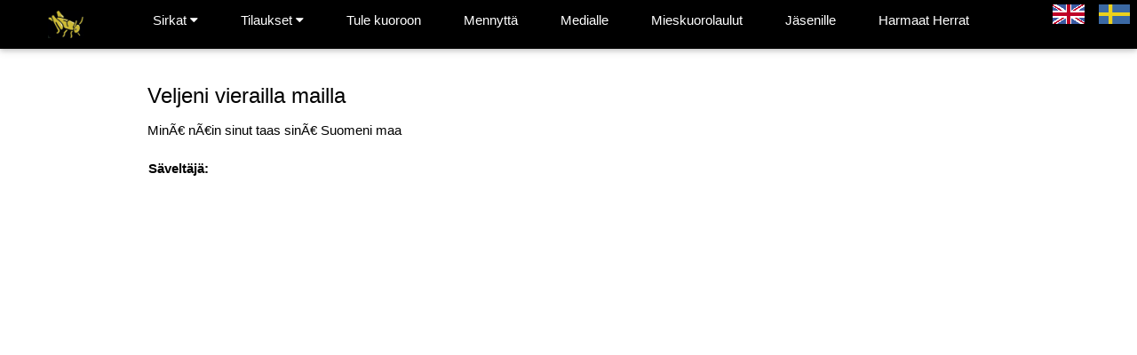

--- FILE ---
content_type: text/html; charset=iso-8859-15
request_url: https://sirkat.fi/nuotit/617/
body_size: 1710
content:
<!DOCTYPE html PUBLIC "-//W3C//DTD XHTML 1.0 Strict//EN" "http://www.w3.org/TR/xhtml1/DTD/xhtml1-strict.dtd">
<html xmlns="http://www.w3.org/1999/xhtml">

<head>  <link rel="icon" href="/images/web/Sirkka_pieni3.jpg">
  <title>Mieskuoro Sirkat </title>
  <meta http-equiv="Content-Type" content="text/html; charset=ISO-8859-15" />
  <meta name="viewport" content="width=device-width, initial-scale=1.0, maximum-scale=1.0, minimum-scale=1.0, user-scalable=no" />
  <script src="https://ajax.googleapis.com/ajax/libs/jquery/2.1.3/jquery.min.js"></script>

  <script type="text/javascript" src="/functions.js"></script>
  <!-- Include Amplitude JS -->
  <script type="text/javascript" src="/amplitude.js"></script>

  <script type="text/javascript">
    $(function() {
      $('#mobile_navi').click(function() {
        var toggle = $(this);

        if (toggle.hasClass('active')) {
          toggle.removeClass('active');
          $('#leftcol').slideUp();
        } else {
          toggle.addClass('active');
          $('#leftcol').slideDown();
        }
      });
    });


    // Used to toggle the menu on small screens when clicking on the menu button
function myFunction() {
  var x = document.getElementById("navDemo");
  if (x.className.indexOf("w3-show") == -1) {
    x.className += " w3-show";
  } else { 
    x.className = x.className.replace(" w3-show", "");
  }
}

  </script>
    <!-- <link rel="stylesheet" href="https://fonts.googleapis.com/css?family=Open Sans"> -->
  <link rel="stylesheet" type="text/css" href="/default2.css?v=2" />

  <!-- Amplitude Style Sheet -->
  <!-- <link rel="stylesheet" type="text/css" href="/app.css"/> -->
<link rel="stylesheet" href="https://cdnjs.cloudflare.com/ajax/libs/font-awesome/4.7.0/css/font-awesome.min.css">
<style>
        body,h1,h2,h3,h4,h5,h6 {font-family: "Arial", Arial, Helvetica, sans-serif}
        .w3-bar,h1,button {font-family: "Montserrat", sans-serif}
        .fa-anchor,.fa-coffee {font-size:200px}
        </style>
</head>

<body>
<div id="fb-root"></div>
<script async defer crossorigin="anonymous" src="https://connect.facebook.net/en_US/sdk.js#xfbml=1&version=v3.3"></script>
  <!-- <div id="fb-root"></div>
  <script>
    (function(d, s, id) {
      var js, fjs = d.getElementsByTagName(s)[0];
      if (d.getElementById(id)) return;
      js = d.createElement(s);
      js.id = id;
      js.src = "//connect.facebook.net/fi_FI/all.js#xfbml=1";
      fjs.parentNode.insertBefore(js, fjs);
    }(document, 'script', 'facebook-jssdk'));
  </script> -->
<div class="w3-top">
  <div class="w3-bar w3-black w3-card">
    <a class="w3-bar-item w3-button w3-padding-large w3-hide-large w3-grey w3-right" href="javascript:void(0)" onclick="myFunction()" title="Toggle Navigation Menu"><i class="fa fa-bars"></i></a>
 <a href="/index" class="w3-bar-item w3-button w3-padding-large"><img src="/images/web/Sirkka_pieni3.jpg" style="width:40%"\></a><div class="w3-dropdown-hover w3-hide-medium w3-hide-small"><button class="w3-padding-large w3-button" title="Sirkat">Sirkat <i class="fa fa-caret-down"></i></button><div class="w3-dropdown-content w3-bar-block w3-card-4"><a href="/calendarproduct" class="w3-bar-item w3-button">Kalenteri</a><a href="/graphichistory" class="w3-bar-item w3-button">Grafiikka</a><a href="/intro" class="w3-bar-item w3-button">Esittely</a><a href="/kimmotuuri" class="w3-bar-item w3-button">Kuoronjohtaja</a><a href="/members" class="w3-bar-item w3-button">Jäsenet</a><a href="/history" class="w3-bar-item w3-button">Historia</a><a href="/kulttuurisaunotetut" class="w3-bar-item w3-button">Kulttuurisaunotetut</a><a href="/pictures" class="w3-bar-item w3-button">Kuvia</a><a href="/videos" class="w3-bar-item w3-button">Videogalleria</a><a href="/contact" class="w3-bar-item w3-button">Yhteys&ndash; ja laskutustiedot</a></div></div><div class="w3-dropdown-hover w3-hide-medium w3-hide-small"><button class="w3-padding-large w3-button" title="Tilaukset">Tilaukset <i class="fa fa-caret-down"></i></button><div class="w3-dropdown-content w3-bar-block w3-card-4"><a href="/products#singing" class="w3-bar-item w3-button">Laulu</a><a href="/products#recording" class="w3-bar-item w3-button">Äänite</a><a href="/products#graphic" class="w3-bar-item w3-button">Grafiikka</a><a href="/products#calendar" class="w3-bar-item w3-button">Kalenteri</a><a href="/products#history" class="w3-bar-item w3-button">Historiikki</a></div></div><a href="/join" class="w3-bar-item w3-button w3-padding-large w3-hide-medium w3-hide-small">Tule kuoroon</a><a href="/news" class="w3-bar-item w3-button w3-padding-large w3-hide-medium w3-hide-small">Mennyttä</a><a href="/media" class="w3-bar-item w3-button w3-padding-large w3-hide-medium w3-hide-small">Medialle</a><a href="/nuotit" class="w3-bar-item w3-button w3-padding-large w3-hide-medium w3-hide-small">Mieskuorolaulut</a><a class="w3-bar-item w3-button w3-padding-large w3-hide-medium w3-hide-small" href="/jasenille">Jäsenille</a><a class="w3-bar-item w3-button w3-padding-large w3-hide-medium w3-hide-small" href="/herrat">Harmaat Herrat</a><div id="navDemo" class="w3-bar-block w3-black w3-hide w3-top" style="margin-top:46px"><div class="w3-dropdown-hover w3-bar-item w3-button " onclick="myFunction()"><button class="w3-padding-large w3-button" onclick="myFunction()" title="Sirkat">Sirkat <i class="fa fa-caret-down"></i></button><div class="w3-dropdown-content w3-bar-block w3-card-4"><a href="/calendarproduct" class="w3-bar-item w3-button w3-padding-large">Kalenteri</a><a href="/graphichistory" class="w3-bar-item w3-button w3-padding-large">Grafiikka</a><a href="/intro" class="w3-bar-item w3-button w3-padding-large" onclick="myFunction()">Esittely</a><a href="/kimmotuuri" class="w3-bar-item w3-button w3-padding-large" onclick="myFunction()">Kuoronjohtaja</a><a href="/members" class="w3-bar-item w3-button w3-padding-large" onclick="myFunction()">Jäsenet</a><a href="/history" class="w3-bar-item w3-button w3-padding-large" onclick="myFunction()">Historia</a><a href="/kulttuurisaunotetut" class="w3-bar-item w3-button w3-padding-large" onclick="myFunction()">Kulttuurisaunotetut</a><a href="/pictures" class="w3-bar-item w3-button w3-padding-large" onclick="myFunction()">Kuvia</a><a href="/videos" class="w3-bar-item w3-button w3-padding-large" onclick="myFunction()">Videogalleria</a><a href="/contact" class="w3-bar-item w3-button w3-padding-large" onclick="myFunction()">Yhteys&ndash; ja laskutustiedot</a></div></div><div class="w3-dropdown-hover w3-bar-item w3-button " onclick="myFunction()"><button class="w3-padding-large w3-button" onclick="myFunction()" title="Tilaukset">Tilaukset <i class="fa fa-caret-down"></i></button><div class="w3-dropdown-content w3-bar-block w3-card-4"><a href="/products#singing" class="w3-bar-item w3-button w3-padding-large" onclick="myFunction()">Laulu</a><a href="/products#recording" class="w3-bar-item w3-button w3-padding-large" onclick="myFunction()">Äänite</a><a href="/products#graphic" class="w3-bar-item w3-button w3-padding-large" onclick="myFunction()">Grafiikka</a><a href="/products#calendar" class="w3-bar-item w3-button w3-padding-large" onclick="myFunction()">Kalenteri</a><a href="/products#history" class="w3-bar-item w3-button w3-padding-large" onclick="myFunction()">Historiikki</a></div></div><a href="/join" class="w3-bar-item w3-button w3-padding-large" onclick="myFunction()">Tule kuoroon</a><a href="/news" class="w3-bar-item w3-button w3-padding-large" onclick="myFunction()">Mennyttä</a><a href="/media" class="w3-bar-item w3-button w3-padding-large" onclick="myFunction()">Medialle</a><a href="/nuotit" class="w3-bar-item w3-button w3-padding-large" onclick="myFunction()">Mieskuorolaulut</a><a href="/jasenille" class="w3-bar-item w3-button w3-padding-large" onclick="myFunction()">Jäsenille</a><a href="/herrat" class="w3-bar-item w3-button w3-padding-large" onclick="myFunction()">Harmaat Herrat</a></div><a class="w3-padding-small w3-hover-red w3-right w3-hide-medium w3-hide-small" href="/nuotit/617/se/" class="mobile"><img src="/images/se.gif" alt="Svenska" /></a>
<a class="w3-padding-small w3-hover-red w3-right w3-hide-medium w3-hide-small" href="/nuotit/617/en/" class="mobile"><img src="/images/en.gif" alt="English" /></a>
 
    <!-- <a href="javascript:void(0)" class="w3-padding-large w3-hover-red w3-hide-small w3-right"><i class="fa fa-search"></i></a> -->
  </div>
</div>
    
  <div id="header">

  <div class="w3-content" style="max-width:2000px;margin-top:16px">
    <div class="w3-container w3-content w3-left-align w3-padding-64">
<h3>Veljeni vierailla mailla</h3>
<span id="alkusanat">MinÃ€ nÃ€in sinut taas sinÃ€ Suomeni maa</span>
<table id="kappale"><tr><th>Säveltäjä:</th>